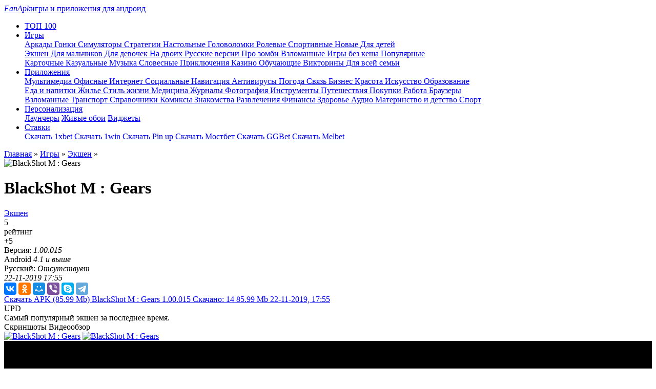

--- FILE ---
content_type: text/html; charset=utf-8
request_url: https://fanapk.ru/7710-blackshot-m-gears.html
body_size: 18229
content:
<!DOCTYPE html>
<html xmlns="http://www.w3.org/1999/xhtml">
<head>
	<meta http-equiv="X-UA-Compatible" content="IE=edge" />
	<title>Скачать игру BlackShot M : Gears 1.00.015 на Андроид бесплатно</title>
<meta name="charset" content="utf-8">
<meta name="title" content="Скачать игру BlackShot M : Gears 1.00.015 на Андроид бесплатно">
<meta name="description" content="Скачать BlackShot M : Gears на андроид, вам предстоит принять участие в головокружительном приключении, которое уже много лет кружит голову всем своим фанатам. Динамичный экшен, который не оставит">
<meta name="keywords" content="графику, сможете, будет, предстоит, ощутить, которым, героя, отличного, пройдете, настоящему, самое, высоте, оказаться, Подберите, испытания, полное, столкнетесь, непреодолимыми, когда, сложно">
<meta name="generator" content="DataLife Engine (https://dle-news.ru)">
<link rel="canonical" href="https://fanapk.ru/7710-blackshot-m-gears.html">
<link rel="search" type="application/opensearchdescription+xml" title="Скачать бесплатно игры и программы для устройств на Андроид – FanApk" href="https://fanapk.ru/index.php?do=opensearch">
<meta property="twitter:title" content="Скачать игру BlackShot M : Gears 1.00.015 на Андроид бесплатно">
<meta property="twitter:url" content="https://fanapk.ru/7710-blackshot-m-gears.html">
<meta property="twitter:card" content="summary_large_image">
<meta property="twitter:image" content="https://fanapk.ru/uploads/posts/2019-09/1568354121_icons.png">
<meta property="twitter:description" content="Динамичный экшен, который не оставит никого в покое, и вы сами сможете это испытать на себе. Теперь и у вас появилась возможность прикоснуться к нему и ощутить всю невероятную графику. Авторы проекта постарались передать весь замысловатый сюжет, отработать сенсоры и построить ту самую графику,">
<meta property="og:type" content="article">
<meta property="og:site_name" content="Скачать бесплатно игры и программы для устройств на Андроид – FanApk">
<meta property="og:title" content="Скачать игру BlackShot M : Gears 1.00.015 на Андроид бесплатно">
<meta property="og:url" content="https://fanapk.ru/7710-blackshot-m-gears.html">
<meta property="og:image" content="https://fanapk.ru/uploads/posts/2019-09/1568354121_icons.png">
<meta property="og:description" content="Динамичный экшен, который не оставит никого в покое, и вы сами сможете это испытать на себе. Теперь и у вас появилась возможность прикоснуться к нему и ощутить всю невероятную графику. Авторы проекта постарались передать весь замысловатый сюжет, отработать сенсоры и построить ту самую графику,">
<link href="/engine/classes/min/index.php?f=templates/fanapk/css/style.css&amp;v=dc981" rel="stylesheet" type="text/css">
<script src="/engine/classes/min/index.php?g=general3&amp;v=dc981"></script>
<script src="/engine/classes/min/index.php?f=engine/classes/js/jqueryui3.js,engine/classes/js/dle_js.js,engine/classes/highslide/highslide.js,engine/classes/js/lazyload.js,templates/fanapk/js/swiper.jquery.min.js&amp;v=dc981" defer></script>
<script type="application/ld+json">{"@context":"https://schema.org","@graph":[{"@type":"SoftwareApplication","@context":"https://schema.org/","publisher":{"@type":"Person","name":"Fanapk"},"name":"BlackShot M : Gears","headline":"BlackShot M : Gears","applicationCategory":"Экшен","mainEntityOfPage":{"@type":"WebPage","@id":"https://fanapk.ru/7710-blackshot-m-gears.html"},"datePublished":"2019-11-22T17:55:40+03:00","dateModified":"2019-11-22T17:55:40+03:00","author":{"@type":"Person","name":"Sem","url":"https://fanapk.ru/user/Sem/"},"image":["https://fanapk.ru/uploads/posts/2019-09/1568354121_icons.png","https://fanapk.ru/uploads/posts/2019-09/1568354182_icons.png","https://fanapk.ru/uploads/posts/2019-01/1546673990_1.jpg","https://fanapk.ru/uploads/posts/2019-01/1546673956_2.jpg","https://fanapk.ru/uploads/posts/2019-01/1546674011_350.jpg"],"description":"Динамичный экшен, который не оставит никого в покое, и вы сами сможете это испытать на себе. Теперь и у вас появилась возможность прикоснуться к нему и ощутить всю невероятную графику. Авторы проекта постарались передать весь замысловатый сюжет, отработать сенсоры и построить ту самую графику,"},{"@type":"BreadcrumbList","@context":"https://schema.org/","itemListElement":[{"@type":"ListItem","position":1,"item":{"@id":"https://fanapk.ru/","name":"Главная"}},{"@type":"ListItem","position":2,"item":{"@id":"https://fanapk.ru/games/","name":"Игры"}},{"@type":"ListItem","position":3,"item":{"@id":"https://fanapk.ru/games/action/","name":"Экшен"}},{"@type":"ListItem","position":4,"item":{"@id":"https://fanapk.ru/7710-blackshot-m-gears.html","name":"BlackShot M : Gears"}}]}]}</script>
	 
	<meta name="viewport" content="width=device-width, initial-scale=1.0" />
	<link rel="preload" href="/templates/fanapk/css/font.css" as="style">
	<link rel="preload" href="/templates/fanapk/css/fontello.css" as="style">
	<link rel="preload" as="image" href="https://fanapk.ru/templates/fanapk/images/slider-block.jpg" />
	<link rel="preload" as="image" href="https://fanapk.ru/templates/fanapk/images/ttt.webp" />
	<style>@font-face{font-family:swiper-icons;src:url("data:application/font-woff;charset=utf-8;base64, [base64]//wADZ2x5ZgAAAywAAADMAAAD2MHtryVoZWFkAAABbAAAADAAAAA2E2+eoWhoZWEAAAGcAAAAHwAAACQC9gDzaG10eAAAAigAAAAZAAAArgJkABFsb2NhAAAC0AAAAFoAAABaFQAUGG1heHAAAAG8AAAAHwAAACAAcABAbmFtZQAAA/gAAAE5AAACXvFdBwlwb3N0AAAFNAAAAGIAAACE5s74hXjaY2BkYGAAYpf5Hu/j+W2+MnAzMYDAzaX6QjD6/4//Bxj5GA8AuRwMYGkAPywL13jaY2BkYGA88P8Agx4j+/8fQDYfA1AEBWgDAIB2BOoAeNpjYGRgYNBh4GdgYgABEMnIABJzYNADCQAACWgAsQB42mNgYfzCOIGBlYGB0YcxjYGBwR1Kf2WQZGhhYGBiYGVmgAFGBiQQkOaawtDAoMBQxXjg/wEGPcYDDA4wNUA2CCgwsAAAO4EL6gAAeNpj2M0gyAACqxgGNWBkZ2D4/wMA+xkDdgAAAHjaY2BgYGaAYBkGRgYQiAHyGMF8FgYHIM3DwMHABGQrMOgyWDLEM1T9/w8UBfEMgLzE////P/5//f/V/xv+r4eaAAeMbAxwIUYmIMHEgKYAYjUcsDAwsLKxc3BycfPw8jEQA/[base64]/uznmfPFBNODM2K7MTQ45YEAZqGP81AmGGcF3iPqOop0r1SPTaTbVkfUe4HXj97wYE+yNwWYxwWu4v1ugWHgo3S1XdZEVqWM7ET0cfnLGxWfkgR42o2PvWrDMBSFj/IHLaF0zKjRgdiVMwScNRAoWUoH78Y2icB/yIY09An6AH2Bdu/UB+yxopYshQiEvnvu0dURgDt8QeC8PDw7Fpji3fEA4z/PEJ6YOB5hKh4dj3EvXhxPqH/SKUY3rJ7srZ4FZnh1PMAtPhwP6fl2PMJMPDgeQ4rY8YT6Gzao0eAEA409DuggmTnFnOcSCiEiLMgxCiTI6Cq5DZUd3Qmp10vO0LaLTd2cjN4fOumlc7lUYbSQcZFkutRG7g6JKZKy0RmdLY680CDnEJ+UMkpFFe1RN7nxdVpXrC4aTtnaurOnYercZg2YVmLN/d/gczfEimrE/fs/bOuq29Zmn8tloORaXgZgGa78yO9/cnXm2BpaGvq25Dv9S4E9+5SIc9PqupJKhYFSSl47+Qcr1mYNAAAAeNptw0cKwkAAAMDZJA8Q7OUJvkLsPfZ6zFVERPy8qHh2YER+3i/BP83vIBLLySsoKimrqKqpa2hp6+jq6RsYGhmbmJqZSy0sraxtbO3sHRydnEMU4uR6yx7JJXveP7WrDycAAAAAAAH//wACeNpjYGRgYOABYhkgZgJCZgZNBkYGLQZtIJsFLMYAAAw3ALgAeNolizEKgDAQBCchRbC2sFER0YD6qVQiBCv/H9ezGI6Z5XBAw8CBK/m5iQQVauVbXLnOrMZv2oLdKFa8Pjuru2hJzGabmOSLzNMzvutpB3N42mNgZGBg4GKQYzBhYMxJLMlj4GBgAYow/P/PAJJhLM6sSoWKfWCAAwDAjgbRAAB42mNgYGBkAIIbCZo5IPrmUn0hGA0AO8EFTQAA") format("woff");font-weight:400;font-style:normal}:root{--swiper-theme-color:#007aff}.swiper-container{margin-left:auto;margin-right:auto;position:relative;overflow:hidden;list-style:none;padding:0;z-index:1}.swiper-container-vertical>.swiper-wrapper{flex-direction:column}.swiper-wrapper{position:relative;width:100%;height:100%;z-index:1;display:flex;transition-property:transform;box-sizing:content-box}.swiper-container-android .swiper-slide,.swiper-wrapper{transform:translate3d(0px,0,0)}.swiper-container-multirow>.swiper-wrapper{flex-wrap:wrap}.swiper-container-multirow-column>.swiper-wrapper{flex-wrap:wrap;flex-direction:column}.swiper-container-free-mode>.swiper-wrapper{transition-timing-function:ease-out;margin:0 auto}.swiper-slide{flex-shrink:0;width:100%;height:100%;position:relative;transition-property:transform}.swiper-slide-invisible-blank{visibility:hidden}.swiper-container-autoheight,.swiper-container-autoheight .swiper-slide{height:auto}.swiper-container-autoheight .swiper-wrapper{align-items:flex-start;transition-property:transform,height}.swiper-container-3d{perspective:1200px}.swiper-container-3d .swiper-cube-shadow,.swiper-container-3d .swiper-slide,.swiper-container-3d .swiper-slide-shadow-bottom,.swiper-container-3d .swiper-slide-shadow-left,.swiper-container-3d .swiper-slide-shadow-right,.swiper-container-3d .swiper-slide-shadow-top,.swiper-container-3d .swiper-wrapper{transform-style:preserve-3d}.swiper-container-3d .swiper-slide-shadow-bottom,.swiper-container-3d .swiper-slide-shadow-left,.swiper-container-3d .swiper-slide-shadow-right,.swiper-container-3d .swiper-slide-shadow-top{position:absolute;left:0;top:0;width:100%;height:100%;pointer-events:none;z-index:10}.swiper-container-3d .swiper-slide-shadow-left{background-image:linear-gradient(to left,rgba(0,0,0,.5),rgba(0,0,0,0))}.swiper-container-3d .swiper-slide-shadow-right{background-image:linear-gradient(to right,rgba(0,0,0,.5),rgba(0,0,0,0))}.swiper-container-3d .swiper-slide-shadow-top{background-image:linear-gradient(to top,rgba(0,0,0,.5),rgba(0,0,0,0))}.swiper-container-3d .swiper-slide-shadow-bottom{background-image:linear-gradient(to bottom,rgba(0,0,0,.5),rgba(0,0,0,0))}.swiper-container-css-mode>.swiper-wrapper{overflow:auto;scrollbar-width:none;-ms-overflow-style:none}.swiper-container-css-mode>.swiper-wrapper::-webkit-scrollbar{display:none}.swiper-container-css-mode>.swiper-wrapper>.swiper-slide{scroll-snap-align:start start}.swiper-container-horizontal.swiper-container-css-mode>.swiper-wrapper{scroll-snap-type:x mandatory}.swiper-container-vertical.swiper-container-css-mode>.swiper-wrapper{scroll-snap-type:y mandatory}:root{--swiper-navigation-size:44px}.swiper-button-next,.swiper-button-prev{position:absolute;top:50%;width:calc(var(--swiper-navigation-size)/ 44 * 27);height:var(--swiper-navigation-size);margin-top:calc(-1 * var(--swiper-navigation-size)/ 2);z-index:10;cursor:pointer;display:flex;align-items:center;justify-content:center;color:var(--swiper-navigation-color,var(--swiper-theme-color))}.swiper-button-next.swiper-button-disabled,.swiper-button-prev.swiper-button-disabled{opacity:.35;cursor:auto;pointer-events:none}.swiper-button-next:after,.swiper-button-prev:after{font-family:swiper-icons;font-size:var(--swiper-navigation-size);text-transform:none!important;letter-spacing:0;text-transform:none;font-variant:initial}.swiper-button-prev,.swiper-container-rtl .swiper-button-next{left:10px;right:auto}.swiper-button-prev:after,.swiper-container-rtl .swiper-button-next:after{content:'prev'}.swiper-button-next,.swiper-container-rtl .swiper-button-prev{right:10px;left:auto}.swiper-button-next:after,.swiper-container-rtl .swiper-button-prev:after{content:'next'}.swiper-button-next.swiper-button-white,.swiper-button-prev.swiper-button-white{--swiper-navigation-color:#ffffff}.swiper-button-next.swiper-button-black,.swiper-button-prev.swiper-button-black{--swiper-navigation-color:#000000}.swiper-button-lock{display:none}.swiper-pagination{position:absolute;text-align:center;transition:.3s opacity;transform:translate3d(0,0,0);z-index:10}.swiper-pagination.swiper-pagination-hidden{opacity:0}.swiper-container-horizontal>.swiper-pagination-bullets,.swiper-pagination-custom,.swiper-pagination-fraction{bottom:10px;left:0;width:100%}.swiper-pagination-bullets-dynamic{overflow:hidden;font-size:0}.swiper-pagination-bullets-dynamic .swiper-pagination-bullet{transform:scale(.33);position:relative}.swiper-pagination-bullets-dynamic .swiper-pagination-bullet-active{transform:scale(1)}.swiper-pagination-bullets-dynamic .swiper-pagination-bullet-active-main{transform:scale(1)}.swiper-pagination-bullets-dynamic .swiper-pagination-bullet-active-prev{transform:scale(.66)}.swiper-pagination-bullets-dynamic .swiper-pagination-bullet-active-prev-prev{transform:scale(.33)}.swiper-pagination-bullets-dynamic .swiper-pagination-bullet-active-next{transform:scale(.66)}.swiper-pagination-bullets-dynamic .swiper-pagination-bullet-active-next-next{transform:scale(.33)}.swiper-pagination-bullet{width:8px;height:8px;display:inline-block;border-radius:100%;background:#000;opacity:.2}button.swiper-pagination-bullet{border:none;margin:0;padding:0;box-shadow:none;-webkit-appearance:none;-moz-appearance:none;appearance:none}.swiper-pagination-clickable .swiper-pagination-bullet{cursor:pointer}.swiper-pagination-bullet-active{opacity:1;background:var(--swiper-pagination-color,var(--swiper-theme-color))}.swiper-container-vertical>.swiper-pagination-bullets{right:10px;top:50%;transform:translate3d(0px,-50%,0)}.swiper-container-vertical>.swiper-pagination-bullets .swiper-pagination-bullet{margin:6px 0;display:block}.swiper-container-vertical>.swiper-pagination-bullets.swiper-pagination-bullets-dynamic{top:50%;transform:translateY(-50%);width:8px}.swiper-container-vertical>.swiper-pagination-bullets.swiper-pagination-bullets-dynamic .swiper-pagination-bullet{display:inline-block;transition:.2s transform,.2s top}.swiper-container-horizontal>.swiper-pagination-bullets .swiper-pagination-bullet{margin:0 4px}.swiper-container-horizontal>.swiper-pagination-bullets.swiper-pagination-bullets-dynamic{left:50%;transform:translateX(-50%);white-space:nowrap}.swiper-container-horizontal>.swiper-pagination-bullets.swiper-pagination-bullets-dynamic .swiper-pagination-bullet{transition:.2s transform,.2s left}.swiper-container-horizontal.swiper-container-rtl>.swiper-pagination-bullets-dynamic .swiper-pagination-bullet{transition:.2s transform,.2s right}.swiper-pagination-progressbar{background:rgba(0,0,0,.25);position:absolute}.swiper-pagination-progressbar .swiper-pagination-progressbar-fill{background:var(--swiper-pagination-color,var(--swiper-theme-color));position:absolute;left:0;top:0;width:100%;height:100%;transform:scale(0);transform-origin:left top}.swiper-container-rtl .swiper-pagination-progressbar .swiper-pagination-progressbar-fill{transform-origin:right top}.swiper-container-horizontal>.swiper-pagination-progressbar,.swiper-container-vertical>.swiper-pagination-progressbar.swiper-pagination-progressbar-opposite{width:100%;height:4px;left:0;top:0}.swiper-container-horizontal>.swiper-pagination-progressbar.swiper-pagination-progressbar-opposite,.swiper-container-vertical>.swiper-pagination-progressbar{width:4px;height:100%;left:0;top:0}.swiper-pagination-white{--swiper-pagination-color:#ffffff}.swiper-pagination-black{--swiper-pagination-color:#000000}.swiper-pagination-lock{display:none}.swiper-scrollbar{border-radius:10px;position:relative;-ms-touch-action:none;background:rgba(0,0,0,.1)}.swiper-container-horizontal>.swiper-scrollbar{position:absolute;left:1%;bottom:3px;z-index:50;height:5px;width:98%}.swiper-container-vertical>.swiper-scrollbar{position:absolute;right:3px;top:1%;z-index:50;width:5px;height:98%}.swiper-scrollbar-drag{height:100%;width:100%;position:relative;background:rgba(0,0,0,.5);border-radius:10px;left:0;top:0}.swiper-scrollbar-cursor-drag{cursor:move}.swiper-scrollbar-lock{display:none}.swiper-zoom-container{width:100%;height:100%;display:flex;justify-content:center;align-items:center;text-align:center}.swiper-zoom-container>canvas,.swiper-zoom-container>img,.swiper-zoom-container>svg{max-width:100%;max-height:100%;object-fit:contain}.swiper-slide-zoomed{cursor:move}.swiper-lazy-preloader{width:42px;height:42px;position:absolute;left:50%;top:50%;margin-left:-21px;margin-top:-21px;z-index:10;transform-origin:50%;animation:swiper-preloader-spin 1s infinite linear;box-sizing:border-box;border:4px solid var(--swiper-preloader-color,var(--swiper-theme-color));border-radius:50%;border-top-color:transparent}.swiper-lazy-preloader-white{--swiper-preloader-color:#fff}.swiper-lazy-preloader-black{--swiper-preloader-color:#000}@keyframes swiper-preloader-spin{100%{transform:rotate(360deg)}}.swiper-container .swiper-notification{position:absolute;left:0;top:0;pointer-events:none;opacity:0;z-index:-1000}.swiper-container-fade.swiper-container-free-mode .swiper-slide{transition-timing-function:ease-out}.swiper-container-fade .swiper-slide{pointer-events:none;transition-property:opacity}.swiper-container-fade .swiper-slide .swiper-slide{pointer-events:none}.swiper-container-fade .swiper-slide-active,.swiper-container-fade .swiper-slide-active .swiper-slide-active{pointer-events:auto}.swiper-container-cube{overflow:visible}.swiper-container-cube .swiper-slide{pointer-events:none;-webkit-backface-visibility:hidden;backface-visibility:hidden;z-index:1;visibility:hidden;transform-origin:0 0;width:100%;height:100%}.swiper-container-cube .swiper-slide .swiper-slide{pointer-events:none}.swiper-container-cube.swiper-container-rtl .swiper-slide{transform-origin:100% 0}.swiper-container-cube .swiper-slide-active,.swiper-container-cube .swiper-slide-active .swiper-slide-active{pointer-events:auto}.swiper-container-cube .swiper-slide-active,.swiper-container-cube .swiper-slide-next,.swiper-container-cube .swiper-slide-next+.swiper-slide,.swiper-container-cube .swiper-slide-prev{pointer-events:auto;visibility:visible}.swiper-container-cube .swiper-slide-shadow-bottom,.swiper-container-cube .swiper-slide-shadow-left,.swiper-container-cube .swiper-slide-shadow-right,.swiper-container-cube .swiper-slide-shadow-top{z-index:0;-webkit-backface-visibility:hidden;backface-visibility:hidden}.swiper-container-cube .swiper-cube-shadow{position:absolute;left:0;bottom:0px;width:100%;height:100%;background:#000;opacity:.6;-webkit-filter:blur(50px);filter:blur(50px);z-index:0}.swiper-container-flip{overflow:visible}.swiper-container-flip .swiper-slide{pointer-events:none;-webkit-backface-visibility:hidden;backface-visibility:hidden;z-index:1}.swiper-container-flip .swiper-slide .swiper-slide{pointer-events:none}.swiper-container-flip .swiper-slide-active,.swiper-container-flip .swiper-slide-active .swiper-slide-active{pointer-events:auto}.swiper-container-flip .swiper-slide-shadow-bottom,.swiper-container-flip .swiper-slide-shadow-left,.swiper-container-flip .swiper-slide-shadow-right,.swiper-container-flip .swiper-slide-shadow-top{z-index:0;-webkit-backface-visibility:hidden;backface-visibility:hidden}</style>
<!-- Yandex.RTB -->
<script>window.yaContextCb=window.yaContextCb||[]</script>
<script src="https://yandex.ru/ads/system/context.js" async></script>

</head>
<body>
<div class="head-line">
	<div class="head-line-w">
		<div class="mob-menu"></div>
		<a href="/" class="logo"><span><i>FanApk</i>игры и приложения для андроид</span></a>
		<ul class="topmenu">
		<li>
				<a href="/luchshie-igry.html" class="topmenu-link"><img data-src="/templates/fanapk/images/menu4.svg" alt="" /><span>ТОП 100</span></a>
			</li>
			
			<li>
				<a href="/games/" class="topmenu-link"><img data-src="/templates/fanapk/images/menu1.svg" alt="" /><span>Игры</span></a>
				<div class="megamenu">
					<div class="megamenu-cols">
						<div class="megamenu-image" style="background-image: url(/templates/fanapk/images/megamenu1.jpg);"></div>
						<div class="megamenu-links">
							<div class="megamenu-links-col">
								<a href="https://fanapk.ru/games/arcade/">Аркады </a>
	<a href="https://fanapk.ru/games/racing/">Гонки </a>
	<a href="https://fanapk.ru/games/simulations/">Симуляторы </a>
	<a href="https://fanapk.ru/games/strategies/">Стратегии </a>
	<a href="https://fanapk.ru/games/nastolnye/">Настольные </a>
	<a href="https://fanapk.ru/games/brain/">Головоломки </a>
	<a href="https://fanapk.ru/games/role/">Ролевые </a>
	<a href="https://fanapk.ru/games/sportivnye-igry/">Спортивные </a>
	<a href="https://fanapk.ru/games/novye-igry-na-android/">Новые </a>
	<a href="https://fanapk.ru/games/games-for-kids/">Для детей </a>
	

							</div>
							<div class="megamenu-links-col">								
								<a href="https://fanapk.ru/games/action/">Экшен </a>
	<a href="https://fanapk.ru/games/igry-dlya-malchikov/">Для мальчиков </a>
	<a href="https://fanapk.ru/games/igry-dlya-devochek/">Для девочек </a>
	<a href="https://fanapk.ru/games/igry-na-dvoix/">На двоих </a>
	<a href="https://fanapk.ru/games/russkie-igry-na-android/">Русские версии </a>
	<a href="https://fanapk.ru/games/igry-pro-zombi/">Про зомби </a>
	<a href="https://fanapk.ru/games/vzlomannye-igry-na-android/">Взломанные </a>
	<a href="https://fanapk.ru/games/igry-na-android-bez-kesha/">Игры без кеша </a>
	<a href="https://fanapk.ru/games/populyarnye-igry/">Популярные </a>
	

							</div>
							<div class="megamenu-links-col">
								<a href="https://fanapk.ru/games/kartochnye/">Карточные </a>
	<a href="https://fanapk.ru/games/kazualnye/">Казуальные </a>
	<a href="https://fanapk.ru/games/muzika/">Музыка </a>
	<a href="https://fanapk.ru/games/slovesnye-igry/">Словесные </a>
	<a href="https://fanapk.ru/games/priklyucheniya/">Приключения </a>
	<a href="https://fanapk.ru/games/kazino/">Казино </a>
	<a href="https://fanapk.ru/games/obuchayushhie/">Обучающие </a>
	<a href="https://fanapk.ru/games/viktoriny/">Викторины </a>
	<a href="https://fanapk.ru/games/dlya-vsej-semi/">Для всей семьи </a>
	

							</div>
						</div>
					</div>
				</div>
			</li>
			<li>
				<a href="/apps/" class="topmenu-link"><img data-src="/templates/fanapk/images/menu2.svg" style="height: 40%;" alt="" /><span>Приложения</span></a>
				<div class="megamenu">
					<div class="megamenu-cols">
						<div class="megamenu-image" style="background-image: url(/templates/fanapk/images/megamenu2.jpg);"></div>
						<div class="megamenu-links">
							<div class="megamenu-links-col">
								<a href="https://fanapk.ru/apps/multimedia/">Мультимедиа </a>
	<a href="https://fanapk.ru/apps/office/">Офисные </a>
	<a href="https://fanapk.ru/apps/internet/">Интернет </a>
	<a href="https://fanapk.ru/apps/social/">Социальные </a>
	<a href="https://fanapk.ru/apps/karty-i-navigaciya/">Навигация </a>
	<a href="https://fanapk.ru/apps/antivirus/">Антивирусы </a>
	<a href="https://fanapk.ru/apps/pogoda/">Погода </a>
	<a href="https://fanapk.ru/apps/svyaz/">Связь </a>
	<a href="https://fanapk.ru/apps/biznes/">Бизнес </a>
	<a href="https://fanapk.ru/apps/krasota/">Красота </a>
	<a href="https://fanapk.ru/apps/iskusstvo-i-dizajn/">Искусство </a>
	<a href="https://fanapk.ru/apps/obrazovanie/">Образование </a>
	

							</div>
							<div class="megamenu-links-col">
								<a href="https://fanapk.ru/apps/eda-i-napitki/">Еда и напитки </a>
	<a href="https://fanapk.ru/apps/zhile-i-dom/">Жилье </a>
	<a href="https://fanapk.ru/apps/stil-zhizni/">Стиль жизни </a>
	<a href="https://fanapk.ru/apps/medicina/">Медицина </a>
	<a href="https://fanapk.ru/apps/novosti-i-zhurnaly/">Журналы </a>
	<a href="https://fanapk.ru/apps/fotografiya/">Фотография </a>
	<a href="https://fanapk.ru/apps/instrumenty/">Инструменты </a>
	<a href="https://fanapk.ru/apps/puteshestviya/">Путешествия </a>
	<a href="https://fanapk.ru/apps/pokupki/">Покупки </a>
	<a href="https://fanapk.ru/apps/rabota/">Работа </a>
	<a href="https://fanapk.ru/apps/browsers/">Браузеры </a>
	

							</div>
							<div class="megamenu-links-col">
								<a href="https://fanapk.ru/apps/vzlomannye-programy/">Взломанные </a>
	<a href="https://fanapk.ru/apps/avtomobili-i-transport/">Транспорт </a>
	<a href="https://fanapk.ru/apps/knigi-i-spravochniki/">Справочники </a>
	<a href="https://fanapk.ru/apps/komiksy/">Комиксы </a>
	<a href="https://fanapk.ru/apps/znakomstva/">Знакомства </a>
	<a href="https://fanapk.ru/apps/razvlecheniya/">Развлечения </a>
	<a href="https://fanapk.ru/apps/finansy/">Финансы </a>
	<a href="https://fanapk.ru/apps/zdorove-i-fitnes/">Здоровье </a>
	<a href="https://fanapk.ru/apps/muzyka-i-audio/">Аудио </a>
	<a href="https://fanapk.ru/apps/materinstvo-i-detstvo/">Материнство и детство </a>
	<a href="https://fanapk.ru/apps/sportivnye/">Спорт </a>
	

							</div>
						</div>
					</div>
				</div>
			</li>
			<li>
				<a href="/apps/personalizaciya/" class="topmenu-link"><img data-src="/templates/fanapk/images/menu3.svg" alt="" /><span>Персонализация</span></a>
				<div class="megamenu">
					<div class="megamenu-cols">
						<div class="megamenu-image" style="background-image: url(/templates/fanapk/images/megamenu3.jpg);"></div>
						<div class="megamenu-links">
							<div class="megamenu-links-col">
								<a href="/personalizaciya/launchers/">Лаунчеры</a>
								<a href="/personalizaciya/oboi/">Живые обои</a>
								<a href="/personalizaciya/widgets/">Виджеты</a>
							</div>
							<div class="megamenu-links-col">
								
							</div>
							<div class="megamenu-links-col">
								
							</div>
						</div>
					</div>
				</div>
			</li>
			<li>
				<a href="/stavki/" class="topmenu-link"><img data-src="/templates/fanapk/images/menu4.webp" alt="" /><span>Ставки</span></a>
				<div class="megamenu">
					<div class="megamenu-cols">
						<div class="megamenu-image" style="background-image: url(/templates/fanapk/images/megamenu4.webp);"></div>
						<div class="megamenu-links">
							<div class="megamenu-links-col">
								<a href="/30979-skachat-prilozhenie-1xbet.html">Скачать 1xbet</a>
								<a href="/30982-obzor-na-oficialnoe-prilozhenie-1win.html">Скачать 1win</a>
								<a href="/30981-obzor-na-oficialnoe-prilozhenie-pin-up.html">Скачать Pin up</a>
								<a href="/31133-mostbet-prilozhenie-skachat-na-telefon.html">Скачать Мостбет</a>
								<a href="/31090-obzor-na-oficialnoe-prilozhenie-ggbet.html">Скачать GGBet</a>
								<a href="/31089-obzor-na-oficialnoe-prilozhenie-melbet.html">Скачать Melbet</a>
							</div>
							<div class="megamenu-links-col">
								
							</div>
							<div class="megamenu-links-col">
								
							</div>
						</div>
					</div>
				</div>
			</li>
		</ul>
		<div class="lright">
			<div class="open-login"></div>
			<div class="open-search"></div>			
		</div>
	</div>
</div>



<div class="main-wrap main-width">
	<div class="speed-b"><a href="https://fanapk.ru/">Главная</a> » <a href="https://fanapk.ru/games/">Игры</a> » <a href="https://fanapk.ru/games/action/">Экшен</a> » </div>
	<div class="maincols">
		<div class="left-col">
            
			
			
			
		
            
            
            
	
            
            

            
            
        
            
    
            
<div style="clear: both;"></div>	
			
			<div class="content-bl"><div itemscope itemtype="https://schema.org/MobileApplication" itemprop="mainEntity">
<div class="full-news">
	<div class="full-news-top">
		<div class="full-news-image">
			<img itemprop="image" data-src="/uploads/posts/2019-09/1568354121_icons.png" title="Скачать BlackShot M : Gears" alt="BlackShot M : Gears" />
		</div>
		<div class="full-news-title">
				<h1 itemprop="name">BlackShot M : Gears</h1>
			</div>
		<div class="full-news-center">
			<div class="full-news-dev"></div>
			<div class="full-news-cat">
				<meta itemprop="applicationCategory" content="Экшен" /><a href="https://fanapk.ru/games/action/">Экшен</a>
			</div>
			<div class="frating">
				<div class="frating-left">
					<div class="frating-num">
						5
					</div>
					<div class="frating-label">рейтинг</div>
				</div>				
				<div class="frating-stars">
					<span id="ratig-layer-7710"><span class="ratingtypeplusminus ratingplus" >+5</span></span>
				</div>
			</div>
		</div>
		<div class="full-news-right">
			<div class="full-news-stat">				
				Версия: <i><meta itemprop="softwareVersion" content="1.00.015"/>1.00.015</i>
				<br /><meta itemprop="operatingSystem" content="Android" />Android <i><meta itemprop="softwareVersion" content="4.1 и выше" />4.1 и выше</i>
				<br />Русский: <i>Отсутствует</i>
				<br /><i><meta itemprop="datePublished" content="22-11-2019, 17:55">22-11-2019 17:55</i>
			</div>
			<div itemscope itemprop='offers' itemtype='http://schema.org/Offer'>
		<meta itemprop='price' content='0.00'/>
		<meta itemprop='priceCurrency' content='RUB' />

		</div>
			<div class="full-news-soc">
				<div>
					<script src="https://yastatic.net/es5-shims/0.0.2/es5-shims.min.js"></script>
					<script src="https://yastatic.net/share2/share.js"></script>
					<div class="ya-share2" data-services="vkontakte,facebook,odnoklassniki,moimir,viber,skype,telegram"></div>
				</div>
				<div class="main-news-fav">
					<i class="f1"></i>
					<i class="f2"></i>
				</div>
				
			</div>
		</div>		
	</div>
	<div class="full-news-line">
		<div class="full-news-d">
			
<a href="https://fanapk.ru/index.php?do=download&id=44632" class="link-download-wrap">
	<span class="link-download">
		<span class="link-download-title">Скачать APK</span>
		<span class="link-download-size">(85.99 Mb)</span>
	</span>
	<span class="old-link">
		<span class="old-link-title">BlackShot M : Gears 1.00.015</span>
		<span class="old-link-v">Скачано: 14</span>
		<span class="old-link-size">85.99 Mb</span>
		<span class="old-link-date">22-11-2019, 17:55</span>
	</span>
</a>

			
			
		</div>
		<div class="full-news-label" rel="4.8">
			<div class="main-news-label-item label-top" style="display: none;">TOP</div>
			<div class="main-news-label-item label-new" style="display: none;">NEW</div>
			<div class="main-news-label-item label-upd">UPD</div>
		</div>
	</div>
	<div class="full-news-alert">Самый популярный экшен за последнее время.</div>
	
		<div class="tt-tabs download-tabs full-news-tabs">
			<div class="index-tabs">
				<span>Скриншоты</span>
				<span>Видеообзор</span>		
			</div>
			<div class="index-panel">
				<div class="tt-panel" style="display: block;">
					<div class="slider-block-full">
						<div class="swiper-container sld2">
							<div class="swiper-wrapper">
								
							</div>						
						</div>
						
						<div class="sld-hidden">
						
						<a href="https://fanapk.ru/uploads/posts/2019-01/1546673990_1.jpg" onclick="return hs.expand(this)" itemprop="screenshot" itemscope itemtype="http://schema.org/ImageObject"><meta itemprop="contentUrl" content="https://fanapk.ru/uploads/posts/2019-01/1546673990_1.jpg" /><img data-src="/uploads/posts/2019-01/thumbs/1546673990_1.jpg" width="280" height="170" alt="BlackShot M : Gears" title="Screenshot" border="0"/></a>
						<a href="https://fanapk.ru/uploads/posts/2019-01/1546673956_2.jpg" onclick="return hs.expand(this)" itemprop="screenshot" itemscope itemtype="http://schema.org/ImageObject"><meta itemprop="contentUrl" content="https://fanapk.ru/uploads/posts/2019-01/1546673956_2.jpg" /><img data-src="/uploads/posts/2019-01/thumbs/1546673956_2.jpg" width="280" height="170" alt="BlackShot M : Gears" title="Screenshot" border="0"/></a>
						
                        
                        
                        
                        
                        
						
						
						</div>
												
						<div class="sld2-prev"></div>
						<div class="sld2-next"></div>
					</div>
					
				</div>
				
				<div class="tt-panel">
					<div class="full-news-video">
						<div class="youtube" data-embed="mDmsO-nMuT8">
		<div class="play-button"></div>
	</div>
 <style>.youtube{background-color:#000;margin-bottom:30px;position:relative;padding-top:56.25%;overflow:hidden;cursor:pointer}.youtube img{width:100%;top:-16.82%;left:0;opacity:.7}.youtube .play-button{width:90px;height:60px;background-color:#333;box-shadow:0 0 30px rgba(0,0,0,0.6);z-index:1;opacity:.8;border-radius:6px}.youtube .play-button:before{content:"";border-style:solid;border-width:15px 0 15px 26px;border-color:transparent transparent transparent #fff}.youtube img,.youtube .play-button{cursor:pointer}.youtube img,.youtube iframe,.youtube .play-button,.youtube .play-button:before{position:absolute}.youtube .play-button,.youtube .play-button:before{top:50%;left:50%;transform:translate3d(-50%,-50%,0)}.youtube iframe{height:100%;width:100%;top:0;left:0}</style>
<script>
!function(){for(var e=document.querySelectorAll(".youtube"),t=0;t<e.length;t++){var r="https://img.youtube.com/vi/"+e[t].dataset.embed+"/sddefault.jpg",a=new Image;a.src=r,a.addEventListener("load",void e[t].appendChild(a)),e[t].addEventListener("click",function(){var e=document.createElement("iframe");e.setAttribute("frameborder","0"),e.setAttribute("allowfullscreen",""),e.setAttribute("src","https://www.youtube.com/embed/"+this.dataset.embed+"?rel=0&showinfo=0&autoplay=1"),this.innerHTML="",this.appendChild(e)})}}();
</script>
					</div>
				</div>
				
			</div>
		</div>
		
	<div class="full-title-block">
		Описание:
	</div>
	<div class="full-news-text has-hidden">
		
        <span itemprop="description"><p><b>Скачать BlackShot M : Gears на андроид,</b> вам предстоит принять участие в головокружительном приключении, которое уже много лет кружит голову всем своим фанатам.</p>
		<p>Динамичный экшен, который не оставит никого в покое, и вы сами сможете это испытать на себе. Теперь и у вас появилась возможность прикоснуться к нему и ощутить всю невероятную графику. Авторы проекта постарались передать весь замысловатый сюжет, отработать сенсоры и построить ту самую графику, которая радует нам годами.<br><br>Вам предстоит взять под свое управление команду героев, которые постараются выполнить все задания, чтобы спасти этот безумный мир. Будет довольно сложно, когда вы столкнетесь с непреодолимыми препятствиями, сразитесь с мощными врагами и получите от этого полное удовлетворение.<br><br>Подберите себе отличного героя, с которым вы пройдете все испытания и сможете по-настоящему оказаться на высоте. Это будет самое незабываемое шоу, от которого голова может в один момент пойти кругом. От ваших действий будет зависеть многое, а значит придется постараться и сделать все правильно. Вы сами должны ощутить все это разнообразие, получить классные бонусы и победить любого противника в этой истории.</p></span>					
		<div style="clear: both;"></div>		
	</div>
	<div class="has-hidden-open"></div>
	
	<div class="full-news-tags">
		
	</div>	
	<div class="main-download">


<div class="main-download-title">
			<span>Скачать BlackShot M : Gears на Андроид бесплатно</span>
		</div>

		
<a href="https://fanapk.ru/index.php?do=download&id=44632" class="link-download-wrap">
	<span class="link-download">
		<span class="link-download-title">Скачать APK</span>
		<span class="link-download-size">(85.99 Mb)</span>
	</span>
	<span class="old-link">
		<span class="old-link-title">BlackShot M : Gears 1.00.015</span>
		<span class="old-link-v">Скачано: 14</span>
		<span class="old-link-size">85.99 Mb</span>
		<span class="old-link-date">22-11-2019, 17:55</span>
	</span>
</a>

		
		
	</div>


	
		


	
	<div class="old-wrap" style="display: block;">
		<div class="full-title-block">
			Другие версии приложения:
		</div>
		<div class="old">
		<!--ссылка без атача>
			<a href="#" class="old-link-item">
				<span class="old-link-title">PUBG Mobile.apk</span>
				<span class="old-link-v">V0.18.0</span>
				<span class="old-link-size">564.8 MB</span>
				<span class="old-link-date">25.08.2020</span>
			</a>
			--->
			
<a href="https://fanapk.ru/index.php?do=download&id=42159" class="link-download-wrap">
	<span class="link-download">
		<span class="link-download-title">Скачать APK</span>
		<span class="link-download-size">(85.9 Mb)</span>
	</span>
	<span class="old-link">
		<span class="old-link-title">BlackShot M : Gears 1.00.014</span>
		<span class="old-link-v">Скачано: 25</span>
		<span class="old-link-size">85.9 Mb</span>
		<span class="old-link-date">19-10-2019, 14:30</span>
	</span>
</a>
<br>
<a href="https://fanapk.ru/index.php?do=download&id=39858" class="link-download-wrap">
	<span class="link-download">
		<span class="link-download-title">Скачать APK</span>
		<span class="link-download-size">(85.78 Mb)</span>
	</span>
	<span class="old-link">
		<span class="old-link-title">BlackShot M : Gears 1.00.013</span>
		<span class="old-link-v">Скачано: 4</span>
		<span class="old-link-size">85.78 Mb</span>
		<span class="old-link-date">13-09-2019, 08:54</span>
	</span>
</a>
<br>
<a href="https://fanapk.ru/index.php?do=download&id=37184" class="link-download-wrap">
	<span class="link-download">
		<span class="link-download-title">Скачать APK</span>
		<span class="link-download-size">(86.5 Mb)</span>
	</span>
	<span class="old-link">
		<span class="old-link-title">BlackShot M : Gears 1.00.011</span>
		<span class="old-link-v">Скачано: 5</span>
		<span class="old-link-size">86.5 Mb</span>
		<span class="old-link-date">1-08-2019, 20:46</span>
	</span>
</a>
<br>
<a href="https://fanapk.ru/index.php?do=download&id=35530" class="link-download-wrap">
	<span class="link-download">
		<span class="link-download-title">Скачать APK</span>
		<span class="link-download-size">(79.27 Mb)</span>
	</span>
	<span class="old-link">
		<span class="old-link-title">BlackShot M : Gears 1.00.009</span>
		<span class="old-link-v">Скачано: 17</span>
		<span class="old-link-size">79.27 Mb</span>
		<span class="old-link-date">9-07-2019, 09:32</span>
	</span>
</a>
<br>
<a href="https://fanapk.ru/index.php?do=download&id=33573" class="link-download-wrap">
	<span class="link-download">
		<span class="link-download-title">Скачать APK</span>
		<span class="link-download-size">(75.67 Mb)</span>
	</span>
	<span class="old-link">
		<span class="old-link-title">BlackShot M : Gears 1.00.008</span>
		<span class="old-link-v">Скачано: 7</span>
		<span class="old-link-size">75.67 Mb</span>
		<span class="old-link-date">4-06-2019, 20:41</span>
	</span>
</a>
<br>
<a href="https://fanapk.ru/index.php?do=download&id=31082" class="link-download-wrap">
	<span class="link-download">
		<span class="link-download-title">Скачать APK</span>
		<span class="link-download-size">(55.51 Mb)</span>
	</span>
	<span class="old-link">
		<span class="old-link-title">BlackShot M : Gears 1.00.006</span>
		<span class="old-link-v">Скачано: 11</span>
		<span class="old-link-size">55.51 Mb</span>
		<span class="old-link-date">7-05-2019, 10:09</span>
	</span>
</a>
<br>
<a href="https://fanapk.ru/index.php?do=download&id=29901" class="link-download-wrap">
	<span class="link-download">
		<span class="link-download-title">Скачать APK</span>
		<span class="link-download-size">(55.38 Mb)</span>
	</span>
	<span class="old-link">
		<span class="old-link-title">BlackShot M : Gears 1.00.003</span>
		<span class="old-link-v">Скачано: 7</span>
		<span class="old-link-size">55.38 Mb</span>
		<span class="old-link-date">22-04-2019, 09:58</span>
	</span>
</a>
<br>
<a href="https://fanapk.ru/index.php?do=download&id=24108" class="link-download-wrap">
	<span class="link-download">
		<span class="link-download-title">Скачать APK</span>
		<span class="link-download-size">(56.25 Mb)</span>
	</span>
	<span class="old-link">
		<span class="old-link-title">BlackShot M : Gears 0.00.037</span>
		<span class="old-link-v">Скачано: 26</span>
		<span class="old-link-size">56.25 Mb</span>
		<span class="old-link-date">6-02-2019, 14:31</span>
	</span>
</a>
<br>
<a href="https://fanapk.ru/index.php?do=download&id=22986" class="link-download-wrap">
	<span class="link-download">
		<span class="link-download-title">Скачать APK</span>
		<span class="link-download-size">(43.65 Mb)</span>
	</span>
	<span class="old-link">
		<span class="old-link-title">BlackShot M : Gears 0.00.025</span>
		<span class="old-link-v">Скачано: 8</span>
		<span class="old-link-size">43.65 Mb</span>
		<span class="old-link-date">21-01-2019, 17:24</span>
	</span>
</a>
<br>
<a href="https://fanapk.ru/index.php?do=download&id=21956" class="link-download-wrap">
	<span class="link-download">
		<span class="link-download-title">Скачать APK</span>
		<span class="link-download-size">(43.61 Mb)</span>
	</span>
	<span class="old-link">
		<span class="old-link-title">BlackShot M : Gears 0.00.019</span>
		<span class="old-link-v">Скачано: 57</span>
		<span class="old-link-size">43.61 Mb</span>
		<span class="old-link-date">5-01-2019, 10:37</span>
	</span>
</a>

		</div>
	</div>
	
	<div class="full-news-bl">
		<a href="https://play.google.com/store/apps/details?id=com.vg.bsm" class="full-news-bl-gp" target="_blank" onclick="yaCounter26163306.reachGoal('clikplay'); return true;">Скачать с Google play</a>
		<a href="javascript:AddComplaint('7710', 'news')">Подскажите чего вам не хватает</a>
	</div>
	
</div>

<div class="relnews">
	<div class="stitle">
		Похожие на BlackShot M : Gears
	</div>
	<div class="mfl mfl2">
		<div class="main-news">
	<div class="main-news-content">
		<div class="main-news-image">
			<a href="https://fanapk.ru/9882-gravity-falls-scratch-game.html"><img data-src="/uploads/posts/2019-05/1557847040_icons.png" alt="Gravity Falls Scratch Game Версия: 2.1" /></a>
		</div>
		<div class="main-news-title">
			<a href="https://fanapk.ru/9882-gravity-falls-scratch-game.html">Gravity Falls Scratch Game</a>
		</div>
	</div>
	<a href="https://fanapk.ru/9882-gravity-falls-scratch-game.html" class="main-news-link"></a>
</div><div class="main-news">
	<div class="main-news-content">
		<div class="main-news-image">
			<a href="https://fanapk.ru/10381-kung-fury-street-rage.html"><img data-src="/uploads/posts/2019-05/1559308872_icons.png" alt="Kung Fury: Street Rage Версия: 1.26" /></a>
		</div>
		<div class="main-news-title">
			<a href="https://fanapk.ru/10381-kung-fury-street-rage.html">Kung Fury: Street Rage</a>
		</div>
	</div>
	<a href="https://fanapk.ru/10381-kung-fury-street-rage.html" class="main-news-link"></a>
</div><div class="main-news">
	<div class="main-news-content">
		<div class="main-news-image">
			<a href="https://fanapk.ru/11608-tap-adventure-time-travel.html"><img data-src="/uploads/posts/2019-07/1563645663_icons.png" alt="Tap Adventure: Time Travel Версия: 1.1.5.4" /></a>
		</div>
		<div class="main-news-title">
			<a href="https://fanapk.ru/11608-tap-adventure-time-travel.html">Tap Adventure: Time Travel</a>
		</div>
	</div>
	<a href="https://fanapk.ru/11608-tap-adventure-time-travel.html" class="main-news-link"></a>
</div><div class="main-news">
	<div class="main-news-content">
		<div class="main-news-image">
			<a href="https://fanapk.ru/5978-zaychik-puzyr.html"><img data-src="/uploads/posts/2018-09/1536912356_icons.png" alt="зайчик пузырь Версия: 1.5" /></a>
		</div>
		<div class="main-news-title">
			<a href="https://fanapk.ru/5978-zaychik-puzyr.html">зайчик пузырь</a>
		</div>
	</div>
	<a href="https://fanapk.ru/5978-zaychik-puzyr.html" class="main-news-link"></a>
</div><div class="main-news">
	<div class="main-news-content">
		<div class="main-news-image">
			<a href="https://fanapk.ru/7985-unicycle-giraffe.html"><img data-src="/uploads/posts/2019-01/1548317766_icons.png" alt="Unicycle Giraffe Версия: 1.8" /></a>
		</div>
		<div class="main-news-title">
			<a href="https://fanapk.ru/7985-unicycle-giraffe.html">Unicycle Giraffe</a>
		</div>
	</div>
	<a href="https://fanapk.ru/7985-unicycle-giraffe.html" class="main-news-link"></a>
</div><div class="main-news">
	<div class="main-news-content">
		<div class="main-news-image">
			<a href="https://fanapk.ru/12012-smash-club.html"><img data-src="/uploads/posts/2019-08/1565002135_icons.png" alt="Smash Club Версия: 3.03" /></a>
		</div>
		<div class="main-news-title">
			<a href="https://fanapk.ru/12012-smash-club.html">Smash Club</a>
		</div>
	</div>
	<a href="https://fanapk.ru/12012-smash-club.html" class="main-news-link"></a>
</div><div class="main-news">
	<div class="main-news-content">
		<div class="main-news-image">
			<a href="https://fanapk.ru/8072-shiro.html"><img data-src="/uploads/posts/2019-01/1548752414_icons.png" alt="SHI•RO Версия: 1.0.3" /></a>
		</div>
		<div class="main-news-title">
			<a href="https://fanapk.ru/8072-shiro.html">SHI•RO</a>
		</div>
	</div>
	<a href="https://fanapk.ru/8072-shiro.html" class="main-news-link"></a>
</div><div class="main-news">
	<div class="main-news-content">
		<div class="main-news-image">
			<a href="https://fanapk.ru/5578-motor-hero.html"><img data-src="/uploads/posts/2018-08/1534187833_icons.png" alt="Motor Hero! Версия: 2.0" /></a>
		</div>
		<div class="main-news-title">
			<a href="https://fanapk.ru/5578-motor-hero.html">Motor Hero!</a>
		</div>
	</div>
	<a href="https://fanapk.ru/5578-motor-hero.html" class="main-news-link"></a>
</div>
	</div>
</div>

<div class="more">
	<div class="stitle">
		Еще от Vertigo Games Inc.
	</div>
	<div class="mnews-fl">
		
	</div>
</div>
	
	<div class="cblock">
		<div class="cblock-title">
			Комментарии к BlackShot M : Gears:
		</div>
		<div class="addcm">Добавить комментарий</div>
		<div class="hidden-comm">
			<form  method="post" name="dle-comments-form" id="dle-comments-form" ><div class="add-comment">
	
		<div class="form-line-com">
			<input type="text" name="name" id="name" class="form-input-stand" placeholder="Ваш ник" />
		</div>
		<div class="form-line-com">
			<input type="text" name="mail" id="mail" class="form-input-stand" placeholder="Ваш email" />
		</div>
	
	
	<div class="form-line-tt" style="padding: 10px 0 0 0;">
		<div class="bb-editor">
<textarea name="comments" id="comments" cols="70" rows="10"></textarea>
</div>
	</div>
	
			<div style="padding: 5px 0 5px 0;">
				Вопрос:
			</div>
			<div style="padding: 5px 0 5px 0;">
				<span id="dle-question">7+8</span>
			</div>
				
			<div style="padding: 5px 0 5px 0;">
				Ответ:<span class="impot">*</span>
			</div>
				
			<div style="padding: 5px 0 5px 0;">
				<input type="text" name="question_answer" id="question_answer" class="f_input" />
			</div>
	
	
	
	
	<div class="form-submit-block-tt">
		<input value="Добавить комментарий" name="submit" type="submit" class="form-button-tt" />
	</div>
</div>
		<input type="hidden" name="subaction" value="addcomment">
		<input type="hidden" name="post_id" id="post_id" value="7710"><input type="hidden" name="user_hash" value="ab0c8cf20ec1e5af7d96a8484a55b2334a4948d5"></form>
		</div>
		<div style="clear: both;height: 20px;"></div>
		<div>
			
<div id="dle-ajax-comments"></div>

		</div>
		
	</div>
	</div>

<link rel="stylesheet" href="/templates/fanapk/css/jquery.fancybox.min.css" />
<script src="/templates/fanapk/js/jquery.fancybox.min.js"></script>

<script>

$(document).ready(function() {
	
		$('.sld-hidden img').each(function(){
			let thx = $(this);
			var sliderImagesTitle = $(this).attr('alt');
			var sliderImagesLink = $(this).parent('a').attr('href');
			
			/*if ( $(this).attr('src') ) {
				var sliderImagesSrc = $(this).attr('src');
				if(sliderImagesLink == undefined) {
				// если просто картинка, без тумба
					$('.sld2 .swiper-wrapper').append('<div class="swiper-slide gal-item"><a href="'+sliderImagesSrc+'" data-fancybox="gallery"><img src="'+sliderImagesLink+'" alt="'+sliderImagesTitle+'" title="'+sliderImagesTitle+'" /></a></div>');
				} else {
				// если картинка с тумбом
					$('.sld2 .swiper-wrapper').append('<div class="swiper-slide gal-item"><a href="'+sliderImagesLink+'" data-fancybox="gallery"><img src="'+sliderImagesLink+'" alt="'+sliderImagesTitle+'" title="'+sliderImagesTitle+'" /></a></div>');
				}
				
			} else {
				var sliderImagesSrc2 = $(this).attr('data-src');
					if(sliderImagesLink == undefined) {
				// если просто картинка, без тумба
					$('.sld2 .swiper-wrapper').append('<div class="swiper-slide gal-item"><a href="'+sliderImagesSrc+'" data-fancybox="gallery"><img src="'+sliderImagesLink+'" alt="'+sliderImagesTitle+'" title="'+sliderImagesTitle+'" /></a></div>');
				} else {
				// если картинка с тумбом
					$('.sld2 .swiper-wrapper').append('<div class="swiper-slide gal-item"><a href="'+sliderImagesLink+'" data-fancybox="gallery"><img src="'+sliderImagesLink+'" alt="'+sliderImagesTitle+'" title="'+sliderImagesTitle+'" /></a></div>');
				}
			}*/
			
			if ( thx.attr('data-src') ) {
				
				let sliderImagesSrc = thx.attr('data-src');
				if(sliderImagesLink == undefined) {
				// если просто картинка, без тумба
					$('.sld2 .swiper-wrapper').append('<div class="swiper-slide gal-item"><a href="'+sliderImagesSrc+'" data-fancybox="gallery"><img src="'+sliderImagesSrc+'" alt="'+sliderImagesTitle+'" title="'+sliderImagesTitle+'" /></a></div>');
				} else {
				// если картинка с тумбом
					$('.sld2 .swiper-wrapper').append('<div class="swiper-slide gal-item"><a href="'+sliderImagesLink+'" data-fancybox="gallery"><img src="'+sliderImagesSrc+'" alt="'+sliderImagesTitle+'" title="'+sliderImagesTitle+'" /></a></div>');
				}
				
			} else {
				
				let sliderImagesSrc = thx.attr('src');
				if(sliderImagesLink == undefined) {
				// если просто картинка, без тумба
					$('.sld2 .swiper-wrapper').append('<div class="swiper-slide gal-item"><a href="'+sliderImagesSrc+'" data-fancybox="gallery"><img src="'+sliderImagesSrc+'" alt="'+sliderImagesTitle+'" title="'+sliderImagesTitle+'" /></a></div>');
				} else {
				// если картинка с тумбом
					$('.sld2 .swiper-wrapper').append('<div class="swiper-slide gal-item"><a href="'+sliderImagesLink+'" data-fancybox="gallery"><img src="'+sliderImagesSrc+'" alt="'+sliderImagesTitle+'" title="'+sliderImagesTitle+'" /></a></div>');
				}
				
			}									
					
		});
	
	var swiper = new Swiper('.sld2', {
		spaceBetween: 20,
		slidesPerView: 'auto',
		navigation: {
			nextEl: '.sld2-next',
			prevEl: '.sld2-prev',
		},
    });
	
	$('body').on('click', '.comment-block-content .gray-theme.fr-box.fr-basic .fr-element', function(){
		$(this).addClass('csc');
	});
	
	$('body').on('click', '.has-hidden-open', function(){
		$('.has-hidden').toggleClass('has-hidden2');
		return false;
	});
	
	$('body').on('click', '.addcm', function(){
		$(this).slideToggle();
		$('.hidden-comm').slideToggle();
		return false;
	});
	
	/*$('body').on('click', '.full-news-d-more', function(){
		$(this).toggleClass('full-news-d-more2');
		$('.old-wrap:first').slideToggle();
		$('.old-wrap2').slideUp();
		return false;
	});*/
	
	$('body').on('click', '.full-news-d-more', function(){
		 $('html,body').animate({
			scrollTop: $('.old').offset().top
		}, 'slow');
		return false;
	});
	
	$('body').on('click', '.full-news-d .link-download-wrap', function(){
		 $('html,body').animate({
			scrollTop: $('.main-download').offset().top
		}, 'slow');
		return false;
	});
	
	$('body').on('click', '.full-news-d-more3', function(){
		$(this).toggleClass('full-news-d-more2');
		$('.old-wrap2').slideToggle();
		$('.old-wrap').slideUp();
		return false;
	});
	
	$('.old br').remove();
	
	if ( $('.mnews-fl .mnews:first').length ) {
	} else {
		$('.more').remove();
	}
	
});
</script>
<style>
.fds {
	background: #f3f3f3;
	padding: 16px 20px;
	-moz-border-radius: 5px;
	-webkit-border-radius: 5px;
	border-radius: 5px;
}

	.fds-title {
		font-size: 16px;
		font-weight: 500;
		margin: 0 0 10px 0;
		color: #000;
		padding: 0 0 0 23px;
		position: relative;
	}
	
		.fds-title:before {
			content: '';
			display: block;
			width: 14px;
			height: 14px;
			-moz-border-radius: 100%;
			-webkit-border-radius: 100%;
			border-radius: 100%;
			background: #333;
			left: 0;
			top: 3px;
			position: absolute;
		}
	
	.fds-text {
		font-size: 13px;
		color: #7a7a7a;
		line-height: 20px;
	}
	
	.gal-item {
		width: 300px !important;
		height: 170px !important;
		overflow: hidden;
	}
	
		.gal-item img {
			min-height: 170px;
		}
</style></div>
			
			<div style="clear: both;"></div>
			
			
			
			
		</div>
		<div class="right-col">
			<div class="right-block">
				<div class="right-block-title">
					ТОП игр
				</div>
				<div class="right-block-contnet">
					<a href="https://fanapk.ru/500-maynkraft.html" class="tnews-item">
	<span class="tnews-image"><img data-src="/uploads/posts/2021-06/1623264709_icons.webp" alt="Minecraft - Pocket Edition (Майнкрафт) Версия: 1.20.30.24" /></span>
	<span class="tnews-content">
		<span class="tnews-title">
			Minecraft - Pocket Edition (Майнкрафт)
		</span>
		<span class="tnews-rating">
			<i>4.1</i> / из 5
		</span>		
	</span>
</a><a href="https://fanapk.ru/12584-toca-kitchen-2.html" class="tnews-item">
	<span class="tnews-image"><img data-src="/uploads/posts/2021-08/1628605836_icons.webp" alt="Toca Kitchen 2 Версия: 2.2-play" /></span>
	<span class="tnews-content">
		<span class="tnews-title">
			Toca Kitchen 2
		</span>
		<span class="tnews-rating">
			<i>3.1</i> / из 5
		</span>		
	</span>
</a><a href="https://fanapk.ru/1745-standoff-2.html" class="tnews-item">
	<span class="tnews-image"><img data-src="/uploads/posts/2022-09/1662746641_icons.webp" alt="Standoff 2 Версия: 0.22.1" /></span>
	<span class="tnews-content">
		<span class="tnews-title">
			Standoff 2
		</span>
		<span class="tnews-rating">
			<i>3.8</i> / из 5
		</span>		
	</span>
</a><a href="https://fanapk.ru/7899-tanki-onlayn.html" class="tnews-item">
	<span class="tnews-image"><img data-src="/uploads/posts/2021-08/1628606093_icons.webp" alt="Танки Онлайн Версия: 1670412371" /></span>
	<span class="tnews-content">
		<span class="tnews-title">
			Танки Онлайн
		</span>
		<span class="tnews-rating">
			<i>3.3</i> / из 5
		</span>		
	</span>
</a><a href="https://fanapk.ru/3679-shadow-fight-2-special-edition.html" class="tnews-item">
	<span class="tnews-image"><img data-src="/uploads/posts/2020-03/1583101970_icons.webp" alt="Shadow Fight 2 Special Edition Версия: 1.0.11" /></span>
	<span class="tnews-content">
		<span class="tnews-title">
			Shadow Fight 2 Special Edition
		</span>
		<span class="tnews-rating">
			<i>4</i> / из 5
		</span>		
	</span>
</a><a href="https://fanapk.ru/6501-the-visitor.html" class="tnews-item">
	<span class="tnews-image"><img data-src="/uploads/posts/2018-10/1539590033_icons.png" alt="The Visitor Версия: 1.2.3" /></span>
	<span class="tnews-content">
		<span class="tnews-title">
			The Visitor
		</span>
		<span class="tnews-rating">
			<i>4.1</i> / из 5
		</span>		
	</span>
</a><a href="https://fanapk.ru/9225-pickup.html" class="tnews-item">
	<span class="tnews-image"><img data-src="/uploads/posts/2021-07/1626100155_icons.webp" alt="PickUp Версия: 1.0.21" /></span>
	<span class="tnews-content">
		<span class="tnews-title">
			PickUp
		</span>
		<span class="tnews-rating">
			<i>3.9</i> / из 5
		</span>		
	</span>
</a><a href="https://fanapk.ru/5024-brawl-stars.html" class="tnews-item">
	<span class="tnews-image"><img data-src="/uploads/posts/2020-11/1606465557_icons.webp" alt="Brawl Stars Версия: 50.221" /></span>
	<span class="tnews-content">
		<span class="tnews-title">
			Brawl Stars
		</span>
		<span class="tnews-rating">
			<i>4.1</i> / из 5
		</span>		
	</span>
</a>
				</div>
			</div>
			
			<div class="ablock">
				<a href="/503-terraria.html"><img data-src="/templates/fanapk/images/ablock.jpg" alt="" /></a>
			</div>
			
			<div class="right-block">
				<div class="right-block-title">
					ТОП приложений
				</div>
				<div class="right-block-contnet">
					<a href="https://fanapk.ru/21923-posty-dps-uznaj-gde-gai-prjamo-sejchas.html" class="tnews-item">
	<span class="tnews-image"><img data-src="/uploads/posts/2021-03/1616364688_icons.webp" alt="Посты ДПС - Узнай, где ГАИ прямо сейчас Версия: 1.1" /></span>
	<span class="tnews-content">
		<span class="tnews-title">
			Посты ДПС - Узнай, где ГАИ прямо сейчас
		</span>
		<span class="tnews-rating">
			<i>3.9</i> / из 5
		</span>		
	</span>
</a><a href="https://fanapk.ru/1464-obnovlenie-dlya-android.html" class="tnews-item">
	<span class="tnews-image"><img data-src="/uploads/posts/2016-09/1473938289_dlya-android-mini.png" alt="Обновление для Android Версия: 2.1.0" /></span>
	<span class="tnews-content">
		<span class="tnews-title">
			Обновление для Android
		</span>
		<span class="tnews-rating">
			<i>3</i> / из 5
		</span>		
	</span>
</a><a href="https://fanapk.ru/12308-vtb-onlayn.html" class="tnews-item">
	<span class="tnews-image"><img data-src="/uploads/posts/2019-08/1566129525_icons.png" alt="ВТБ-Онлайн Версия: 14.52.0.2" /></span>
	<span class="tnews-content">
		<span class="tnews-title">
			ВТБ-Онлайн
		</span>
		<span class="tnews-rating">
			<i>3.4</i> / из 5
		</span>		
	</span>
</a><a href="https://fanapk.ru/993-adidas-snapshot.html" class="tnews-item">
	<span class="tnews-image"><img data-src="/uploads/posts/2016-06/1465986305_adidas-snapshot-mini.png" alt="adidas Snapshot Версия: 1.0.0" /></span>
	<span class="tnews-content">
		<span class="tnews-title">
			adidas Snapshot
		</span>
		<span class="tnews-rating">
			<i>4.1</i> / из 5
		</span>		
	</span>
</a><a href="https://fanapk.ru/24446-moja-reklama.html" class="tnews-item">
	<span class="tnews-image"><img data-src="/uploads/posts/2021-10/1634122614_icons.webp" alt="Моя Реклама Версия: 0.0.54" /></span>
	<span class="tnews-content">
		<span class="tnews-title">
			Моя Реклама
		</span>
		<span class="tnews-rating">
			<i>3</i> / из 5
		</span>		
	</span>
</a><a href="https://fanapk.ru/1993-flo-zhenskiy-kalendar-mesyachnyh-i-ovulyacii.html" class="tnews-item">
	<span class="tnews-image"><img data-src="/uploads/posts/2022-07/1658256857_icons.webp" alt="Flo - Женский календарь месячных и овуляции Версия: 9.33.1" /></span>
	<span class="tnews-content">
		<span class="tnews-title">
			Flo - Женский календарь месячных и овуляции
		</span>
		<span class="tnews-rating">
			<i>3.6</i> / из 5
		</span>		
	</span>
</a><a href="https://fanapk.ru/44-viber-zvonki-i-soobscheniya.html" class="tnews-item">
	<span class="tnews-image"><img data-src="/uploads/posts/2021-03/1616357891_icons.webp" alt="Viber: Звонки и Сообщения Версия: 20.7.0.0" /></span>
	<span class="tnews-content">
		<span class="tnews-title">
			Viber: Звонки и Сообщения
		</span>
		<span class="tnews-rating">
			<i>3.2</i> / из 5
		</span>		
	</span>
</a><a href="https://fanapk.ru/5915-prostye-recepty.html" class="tnews-item">
	<span class="tnews-image"><img data-src="/uploads/posts/2018-09/1536478240_icons.png" alt="Простые рецепты Версия: 1.39" /></span>
	<span class="tnews-content">
		<span class="tnews-title">
			Простые рецепты
		</span>
		<span class="tnews-rating">
			<i>3</i> / из 5
		</span>		
	</span>
</a>
				</div>
			</div>
		</div>
	</div>
</div>


<div class="footer-wrap">
	<div class="footer">
		<div class="footer2">
			<div class="footer-left">
				<div class="footer-text">
					Мы подбираем самые популярные игры и программы из Google Play, и многих других каталогов. Все игры и программы добавленные на сайте проверены нашими редакторами на работоспособность и на безопасность.  © 2014г. - 2023г.
					
				</div>
				<!--LiveInternet counter--><a href="https://www.liveinternet.ru/click"
target="_blank"><img id="licnt9C99" width="31" height="31" style="border:0" 
title="LiveInternet"
src="[data-uri]"
alt=""/></a><script>(function(d,s){d.getElementById("licnt9C99").src=
"https://counter.yadro.ru/hit?t38.1;r"+escape(d.referrer)+
((typeof(s)=="undefined")?"":";s"+s.width+"*"+s.height+"*"+
(s.colorDepth?s.colorDepth:s.pixelDepth))+";u"+escape(d.URL)+
";h"+escape(d.title.substring(0,150))+";"+Math.random()})
(document,screen)</script><!--/LiveInternet-->
			</div>
			<div class="footer-center">
				<a href="/" class="footer-logo"></a>
			</div>
			<div class="footer-right">
				<div class="footer-menu">
					<a href="/games/">Андроид игры</a>
					<a href="/apps/">Приложения</a>
					<a href="/personalizaciya/">Персонализация</a>
					<a href="/luchshie-igry.html">Топ 100</a>
				</div>
				<div class="footer-menu">
					<a href="/razrabotchikam.html">Разработчикам</a>
					<a href="/index.php?do=feedback">Контакты</a>
				</div>
				<div class="footer-menu">
					<a href="/pravoobladateljam.html">Правообладателям</a>
				</div>
			</div>
		</div>
	</div>
</div>

<div class="lpwrap">
	<div class="lpcenter">
		

<div class="login-block">
	<div class="login-block-title">
		Авторизация на сайте
	</div>
	<div class="login-block-content">
		<form method="post" action="">
			<div class="login-line">
				<input name="login_name" type="text" class="login-input-text" placeholder="Ваш логин" title="Ваше имя на сайте" />
			</div>
			<div class="login-line">
				<input name="login_password" type="password" class="login-input-text" placeholder="Ваш пароль" title="Ваш пароль" />
			</div>
			<div style="clear: both;height: 15px;"></div>
			<input onclick="submit();" type="submit" class="enter" value="ВОЙТИ" /><input name="login" type="hidden" id="login" value="submit" />
			<div class="reg-link">
				<a href="https://fanapk.ru/index.php?do=lostpassword" title="регистрация на сайте">Забыл пароль?</a> / 
				<a href="https://fanapk.ru/index.php?do=register" title="регистрация на сайте">Регистрация</a>			
			</div>
			<div class="login-soc-title">
				Войти через:
			</div>
			<div class="login-soc">
				<a href="https://oauth.vk.com/authorize?client_id=6220029&amp;redirect_uri=https%3A%2F%2Ffanapk.ru%2Findex.php%3Fdo%3Dauth-social%26provider%3Dvk&amp;scope=offline%2Cemail&amp;state=28299815ad2241c6202cb86d99c0b0f0&amp;response_type=code&amp;v=5.90" class="login-soc1" target="_blank"><i class="iconf-vk"></i></a>
				<a href="https://connect.ok.ru/oauth/authorize?client_id=1256687360&amp;redirect_uri=https%3A%2F%2Ffanapk.ru%2Findex.php%3Fdo%3Dauth-social%26provider%3Dod&amp;scope=VALUABLE_ACCESS%3BGET_EMAIL&amp;state=28299815ad2241c6202cb86d99c0b0f0&amp;response_type=code" class="login-soc2" target="_blank"><i class="iconf-facebook-4"></i></a>
				<a href="" class="login-soc3" target="_blank"><i class="iconf-odnoklassniki"></i></a>
				<a href="https://oauth.mail.ru/login?client_id=756614&amp;redirect_uri=https%3A%2F%2Ffanapk.ru%2Findex.php%3Fdo%3Dauth-social%26provider%3Dmailru&amp;scope=userinfo&amp;state=28299815ad2241c6202cb86d99c0b0f0&amp;response_type=code" class="login-soc4" target="_blank"><i class="iconf-at" style="font-size: 14px;"></i></a>
				<a href="https://oauth.yandex.ru/authorize?client_id=e3290f1dfda447669d417f88509c93e6&amp;redirect_uri=https%3A%2F%2Ffanapk.ru%2Findex.php%3Fdo%3Dauth-social%26provider%3Dyandex&amp;state=28299815ad2241c6202cb86d99c0b0f0&amp;response_type=code" class="login-soc5" target="_blank"><i class="iconf-yandex"></i></a>
			</div>
			
		</form>
	</div>
	<div class="login-close"></div>
</div>

	</div>
</div>
<div class="search-wrap">
	<div class="search-shad"></div>
	<div class="search-block-flex">
		<div class="search-block">
			<form method="post"  action='' style="margin: 0;padding: 0;">
				<input type="hidden" name="do" value="search"><input type="hidden" name="subaction" value="search" />
				<input name="story" type="text" class="form-text" id="story" value="search ..." onblur="if(this.value=='') this.value='search ...';" onfocus="if(this.value=='search ...') this.value='';" />
				<input type="submit" value="" border="0" class="form-search" alt="Найти!" /><i class="iconf-search"></i>
			</form>
		</div>
		<div class="iconf-cancel-circled"></div>
	</div>
</div>
<div class="mob-shad"></div><div class="mob-panel"><div class="mob-panel2"></div></div><div class="mob-close iconf-cancel-1"></div>
<script type="application/ld+json">
{
    "@context": "http://schema.org",
    "@type": "WebSite",
    "url": "https://fanapk.ru",
    "name": "Фанапк.ру",
    "potentialAction": {
      "@type": "SearchAction",
      "target": "https://fanapk.ru/index.php?do=search?query={query_string}",
      "query-input": "required name=query_string"
    }
}
</script>


    <script type="application/ld+json">
{
  "@context" : "http://schema.org",
  "@type" : "Organization",
  "name" : "Фанапк.ру",
  "url" : "https://fanapk.ru",
  "logo" : "https://fanapk.ru/templates/fanapk/images/footer-logo.png",
  "sameAs" : [
    "https://vk.com/fanapk_ru", 
	"https://www.facebook.com/Fanapk-235923953495416/", 
	"https://twitter.com/fanapk_ru/"]
}
</script>
<script>
<!--
var dle_root       = '/';
var dle_admin      = '';
var dle_login_hash = 'ab0c8cf20ec1e5af7d96a8484a55b2334a4948d5';
var dle_group      = 5;
var dle_skin       = 'fanapk';
var dle_wysiwyg    = '-1';
var quick_wysiwyg  = '0';
var dle_min_search = '2';
var dle_act_lang   = ["Да", "Нет", "Ввод", "Отмена", "Сохранить", "Удалить", "Загрузка. Пожалуйста, подождите..."];
var menu_short     = 'Быстрое редактирование';
var menu_full      = 'Полное редактирование';
var menu_profile   = 'Просмотр профиля';
var menu_send      = 'Отправить сообщение';
var menu_uedit     = 'Админцентр';
var dle_info       = 'Информация';
var dle_confirm    = 'Подтверждение';
var dle_prompt     = 'Ввод информации';
var dle_req_field  = ["Заполните поле с именем", "Заполните поле с сообщением", "Заполните поле с темой сообщения"];
var dle_del_agree  = 'Вы действительно хотите удалить? Данное действие невозможно будет отменить';
var dle_spam_agree = 'Вы действительно хотите отметить пользователя как спамера? Это приведёт к удалению всех его комментариев';
var dle_c_title    = 'Отправка жалобы';
var dle_complaint  = 'Укажите текст Вашей жалобы для администрации:';
var dle_mail       = 'Ваш e-mail:';
var dle_big_text   = 'Выделен слишком большой участок текста.';
var dle_orfo_title = 'Укажите комментарий для администрации к найденной ошибке на странице:';
var dle_p_send     = 'Отправить';
var dle_p_send_ok  = 'Уведомление успешно отправлено';
var dle_save_ok    = 'Изменения успешно сохранены. Обновить страницу?';
var dle_reply_title= 'Ответ на комментарий';
var dle_tree_comm  = '0';
var dle_del_news   = 'Удалить статью';
var dle_sub_agree  = 'Вы действительно хотите подписаться на комментарии к данной публикации?';
var dle_unsub_agree  = 'Вы действительно хотите отписаться от комментариев к данной публикации?';
var dle_captcha_type  = '0';
var dle_share_interesting  = ["Поделиться ссылкой на выделенный текст", "Twitter", "Facebook", "Вконтакте", "Прямая ссылка:", "Нажмите правой клавишей мыши и выберите «Копировать ссылку»"];
var DLEPlayerLang     = {prev: 'Предыдущий',next: 'Следующий',play: 'Воспроизвести',pause: 'Пауза',mute: 'Выключить звук', unmute: 'Включить звук', settings: 'Настройки', enterFullscreen: 'На полный экран', exitFullscreen: 'Выключить полноэкранный режим', speed: 'Скорость', normal: 'Обычная', quality: 'Качество', pip: 'Режим PiP'};
var allow_dle_delete_news   = false;
var dle_search_delay   = false;
var dle_search_value   = '';
jQuery(function($){
save_last_viewed('7710');
					setTimeout(function() {
						$.get(dle_root + "engine/ajax/controller.php?mod=adminfunction", { 'id': '7710', action: 'newsread', user_hash: dle_login_hash });
					}, 5000);
				$('#dle-comments-form').submit(function() {
					if( $('#comments-image-uploader').data('files') == 'selected' ) {
						$('#comments-image-uploader').plupload('start');
					} else {
						doAddComments();
					}
					return false;
				});
FastSearch();

hs.graphicsDir = '/engine/classes/highslide/graphics/';
hs.wrapperClassName = 'rounded-white';
hs.outlineType = 'rounded-white';
hs.numberOfImagesToPreload = 0;
hs.captionEval = 'this.thumb.alt';
hs.showCredits = false;
hs.align = 'center';
hs.transitions = ['expand', 'crossfade'];

hs.lang = { loadingText : 'Загрузка...', playTitle : 'Просмотр слайдшоу (пробел)', pauseTitle:'Пауза', previousTitle : 'Предыдущее изображение', nextTitle :'Следующее изображение',moveTitle :'Переместить', closeTitle :'Закрыть (Esc)',fullExpandTitle:'Развернуть до полного размера',restoreTitle:'Кликните для закрытия картинки, нажмите и удерживайте для перемещения',focusTitle:'Сфокусировать',loadingTitle:'Нажмите для отмены'
};
hs.slideshowGroup='fullnews'; hs.addSlideshow({slideshowGroup: 'fullnews', interval: 4000, repeat: false, useControls: true, fixedControls: 'fit', overlayOptions: { opacity: .75, position: 'bottom center', hideOnMouseOut: true } });

});
//-->
</script>
 
	<script type="text/javascript" src="/templates/fanapk/js/jquery.ttabs.js"></script>
	<script type="text/javascript" src="/templates/fanapk/js/active.js?version=6"></script>
<script defer src="https://static.cloudflareinsights.com/beacon.min.js/vcd15cbe7772f49c399c6a5babf22c1241717689176015" integrity="sha512-ZpsOmlRQV6y907TI0dKBHq9Md29nnaEIPlkf84rnaERnq6zvWvPUqr2ft8M1aS28oN72PdrCzSjY4U6VaAw1EQ==" data-cf-beacon='{"version":"2024.11.0","token":"40f3f62803544872bf6cc41952276d84","r":1,"server_timing":{"name":{"cfCacheStatus":true,"cfEdge":true,"cfExtPri":true,"cfL4":true,"cfOrigin":true,"cfSpeedBrain":true},"location_startswith":null}}' crossorigin="anonymous"></script>
</body>
</html>
<!-- DataLife Engine Copyright SoftNews Media Group (http://dle-news.ru) -->


--- FILE ---
content_type: text/css
request_url: https://fanapk.ru/templates/fanapk/css/font.css
body_size: -5
content:
@font-face {
  font-family: 'Rubik';
  src: url('../font/Rubik-Regular.eot');
  src: url('../font/Rubik-Regular.eot?#iefix') format('embedded-opentype'),
       url('../font/Rubik-Regular.svg#Rubik-Regular') format('svg'),
       url('../font/Rubik-Regular.ttf') format('truetype'),
       url('../font/Rubik-Regular.woff') format('woff'),
       url('../font/Rubik-Regular.woff2') format('woff2');
  font-weight: normal;
  font-style: normal;
  font-display: swap;
}

@font-face {
  font-family: 'Rubik';
  src: url('../font/Rubik-Bold.eot');
  src: url('../font/Rubik-Bold.eot?#iefix') format('embedded-opentype'),
       url('../font/Rubik-Bold.svg#Rubik-Bold') format('svg'),
       url('../font/Rubik-Bold.ttf') format('truetype'),
       url('../font/Rubik-Bold.woff') format('woff'),
       url('../font/Rubik-Bold.woff2') format('woff2');
  font-weight: bold;
  font-style: normal;
  font-display: swap;
}

@font-face {
  font-family: 'Rubik';
  src: url('../font/Rubik-Light.eot');
  src: url('../font/Rubik-Light.eot?#iefix') format('embedded-opentype'),
       url('../font/Rubik-Light.svg#Rubik-Light') format('svg'),
       url('../font/Rubik-Light.ttf') format('truetype'),
       url('../font/Rubik-Light.woff') format('woff'),
       url('../font/Rubik-Light.woff2') format('woff2');
  font-weight: 300;
  font-style: normal;
  font-display: swap;
}

@font-face {
  font-family: 'Rubik';
  src: url('../font/Rubik-Medium.eot');
  src: url(../font/'Rubik-Medium.eot?#iefix') format('embedded-opentype'),
       url('../font/Rubik-Medium.svg#Rubik-Medium') format('svg'),
       url('../font/Rubik-Medium.ttf') format('truetype'),
       url('../font/Rubik-Medium.woff') format('woff'),
       url('../font/Rubik-Medium.woff2') format('woff2');
  font-weight: 500;
  font-style: normal;
  font-display: swap;
}


@font-face {
  font-family: 'Rubik';
  src: url('../font/Rubik-Italic.eot');
  src: url('../font/Rubik-Italic.eot?#iefix') format('embedded-opentype'),
       url('../font/Rubik-Italic.svg#Rubik-Italic') format('svg'),
       url('../font/Rubik-Italic.ttf') format('truetype'),
       url('../font/Rubik-Italic.woff') format('woff'),
       url('../font/Rubik-Italic.woff2') format('woff2');
  font-weight: normal;
  font-style: italic;
  font-display: swap;
}